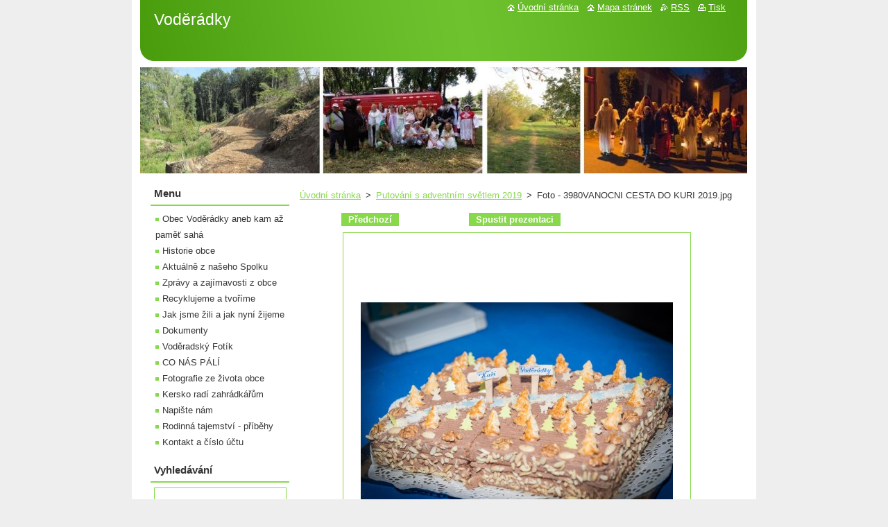

--- FILE ---
content_type: text/html; charset=UTF-8
request_url: https://www.voderadky.com/album/putovani-s-adventnim-svetlem-2019/foto-3980vanocni-cesta-do-kuri-2019-jpg/
body_size: 5402
content:
<!--[if lte IE 9]><!DOCTYPE HTML PUBLIC "-//W3C//DTD HTML 4.01 Transitional//EN" "https://www.w3.org/TR/html4/loose.dtd"><![endif]-->
<!DOCTYPE html>
<!--[if IE]><html class="ie" lang="cs"><![endif]-->
<!--[if gt IE 9]><!--> 
<html lang="cs">
<!--<![endif]-->
  <head>
    <!--[if lt IE 8]><meta http-equiv="X-UA-Compatible" content="IE=EmulateIE7"><![endif]--><!--[if IE 8]><meta http-equiv="X-UA-Compatible" content="IE=EmulateIE8"><![endif]--><!--[if IE 9]><meta http-equiv="X-UA-Compatible" content="IE=EmulateIE9"><![endif]-->
    <base href="https://www.voderadky.com/">
  <meta charset="utf-8">
  <meta name="description" content="">
  <meta name="keywords" content="">
  <meta name="generator" content="Webnode">
  <meta name="apple-mobile-web-app-capable" content="yes">
  <meta name="apple-mobile-web-app-status-bar-style" content="black">
  <meta name="format-detection" content="telephone=no">
    <link rel="icon" type="image/svg+xml" href="/favicon.svg" sizes="any">  <link rel="icon" type="image/svg+xml" href="/favicon16.svg" sizes="16x16">  <link rel="icon" href="/favicon.ico">  <link rel="stylesheet" href="https://www.voderadky.com/wysiwyg/system.style.css">
<link rel="canonical" href="https://www.voderadky.com/album/putovani-s-adventnim-svetlem-2019/foto-3980vanocni-cesta-do-kuri-2019-jpg/">
<script type="text/javascript">(function(i,s,o,g,r,a,m){i['GoogleAnalyticsObject']=r;i[r]=i[r]||function(){
			(i[r].q=i[r].q||[]).push(arguments)},i[r].l=1*new Date();a=s.createElement(o),
			m=s.getElementsByTagName(o)[0];a.async=1;a.src=g;m.parentNode.insertBefore(a,m)
			})(window,document,'script','//www.google-analytics.com/analytics.js','ga');ga('create', 'UA-797705-6', 'auto',{"name":"wnd_header"});ga('wnd_header.set', 'dimension1', 'W1');ga('wnd_header.set', 'anonymizeIp', true);ga('wnd_header.send', 'pageview');var pageTrackerAllTrackEvent=function(category,action,opt_label,opt_value){ga('send', 'event', category, action, opt_label, opt_value)};</script>
  <link rel="alternate" type="application/rss+xml" href="https://voderadky.com/rss/all.xml" title="">
<!--[if lte IE 9]><style type="text/css">.cke_skin_webnode iframe {vertical-align: baseline !important;}</style><![endif]-->
    <title>Foto - 3980VANOCNI CESTA DO KURI 2019.jpg :: Voděrádky</title>
    <meta name="robots" content="index, follow">
    <meta name="googlebot" content="index, follow">   
    <link href="https://d11bh4d8fhuq47.cloudfront.net/_system/skins/v11/50000716/css/style.css" rel="stylesheet" type="text/css" media="screen,projection,handheld,tv">
    <link href="https://d11bh4d8fhuq47.cloudfront.net/_system/skins/v11/50000716/css/print.css" rel="stylesheet" type="text/css" media="print">
    <script type="text/javascript" src="https://d11bh4d8fhuq47.cloudfront.net/_system/skins/v11/50000716/js/functions.js"></script>
  
				<script type="text/javascript">
				/* <![CDATA[ */
					
					if (typeof(RS_CFG) == 'undefined') RS_CFG = new Array();
					RS_CFG['staticServers'] = new Array('https://d11bh4d8fhuq47.cloudfront.net/');
					RS_CFG['skinServers'] = new Array('https://d11bh4d8fhuq47.cloudfront.net/');
					RS_CFG['filesPath'] = 'https://www.voderadky.com/_files/';
					RS_CFG['filesAWSS3Path'] = 'https://29886ae1e8.clvaw-cdnwnd.com/299d86a1bf488475ef745fd425947af0/';
					RS_CFG['lbClose'] = 'Zavřít';
					RS_CFG['skin'] = 'default';
					if (!RS_CFG['labels']) RS_CFG['labels'] = new Array();
					RS_CFG['systemName'] = 'Webnode';
						
					RS_CFG['responsiveLayout'] = 0;
					RS_CFG['mobileDevice'] = 0;
					RS_CFG['labels']['copyPasteSource'] = 'Více zde:';
					
				/* ]]> */
				</script><script type="text/javascript" src="https://d11bh4d8fhuq47.cloudfront.net/_system/client/js/compressed/frontend.package.1-3-108.js?ph=29886ae1e8"></script><style type="text/css"></style></head>  
  <body>  
    <div id="body_bg">      
      <div id="site">      
        <div id="site_top">
        
          <div id="nonFooter">
          
            <!-- HEADER -->          
            <div id="header">  
              <div id="header_box">     
                <div class="illustration">
                  <div id="logozone">               
                    <div id="logo"><a href="home/" title="Přejít na úvodní stránku."><span id="rbcSystemIdentifierLogo">Voděrádky</span></a></div>          
                    <p id="moto"><span id="rbcCompanySlogan" class="rbcNoStyleSpan"></span></p>
                  </div>
                   <img src="https://29886ae1e8.clvaw-cdnwnd.com/299d86a1bf488475ef745fd425947af0/200126768-35b6935b6b/web title final.jpg?ph=29886ae1e8" width="875" height="169" alt="">                </div>
              </div>   
            </div>            
            <!-- /HEADER -->
            
            <!-- MAIN -->
            <div id="main"> 
                                  
              <div id="mainContent">
              
                <!-- CONTENT -->
                <div id="content">
                
                  <!-- NAVIGATOR -->
                  <div id="pageNavigator" class="rbcContentBlock">        <div class="navigator">                       <a class="navFirstPage" href="/home/">Úvodní stránka</a>      <span><span> &gt; </span></span>          <a href="fotografie-ze-zivota-obce/">Putování s adventním světlem 2019</a>      <span><span> &gt; </span></span>          <span id="navCurrentPage">Foto - 3980VANOCNI CESTA DO KURI 2019.jpg</span>               </div>              <div class="cleaner"><!-- / --></div>        </div>                  <!-- /NAVIGATOR -->
                
                  



		
		           
      <div class="box">
        <div class="box_title"><h1></h1></div>
        <div class="content">

          <div class="photofull">  
                            
            <div class="pagination">
		        	<table><tr><td class="before">
						   	
	
			<a class="prev" title="Předchozí" href="/album/putovani-s-adventnim-svetlem-2019/foto-3970vanocni-cesta-do-kuri-2019-jpg/" onclick="RubicusFrontendIns.showPhotogalleryImage(this.href);">Předchozí</a>

		
              </td><td class="control">
	               <a id="slideshowControl" onclick="RubicusFrontendIns.startSlideshow(); return(false);" onmouseover="this.className='enableControl hover'" onmouseout="this.className='enableControl'" title="Spustit automatické procházení obrázků">
	                 Spustit prezentaci
	               </a>
	               <script type="text/javascript"> if ( RubicusFrontendIns.isPhotogalleryAjaxMode() ) { document.getElementById('slideshowControl').className = "enableControl"; } </script>
              </td><td class="after">
               	
              </td></tr></table>
            </div>								
									
						<div class="cleaner"><!-- / --></div>
                                                      
						<span class="image"><span>
						  <a href="/images/200121317-967ab967ad/Foto+-+3980VANOCNI+CESTA+DO+KURI+2019.jpg?s3=1" onclick="return !window.open(this.href);" title="Odkaz se otevře do nového okna prohlížeče.">
                <img src="https://29886ae1e8.clvaw-cdnwnd.com/299d86a1bf488475ef745fd425947af0/system_preview_detail_200121317-967ab967ad/Foto - 3980VANOCNI CESTA DO KURI 2019.jpg" width="450" height="300" alt="" onload="RubicusFrontendIns.startSlideshowInterval();">
              </a>
            </span></span>
									
						<div class="cleaner"><!-- / --></div>
									             
						
									             
						<div class="cleaner"><!-- / --></div>
							
						<div class="back"><a href="fotografie-ze-zivota-obce/">Zpět</a></div>
            					
          </div>                
                           
        </div>
      </div>     						

		
			
      <div class="cleaner"><!-- / --></div>

		
			<script type="text/javascript">
			RubicusFrontendIns.setNextPhotogalleryImage('');
			RubicusFrontendIns.setPreviousPhotogalleryImage('/album/putovani-s-adventnim-svetlem-2019/foto-3970vanocni-cesta-do-kuri-2019-jpg/');
			</script>
			                
                </div>
                <!-- /CONTENT -->
                
              </div>
              
              <!-- SIDEBAR -->
              <div id="sidebar">              
                <div id="sidebar_content">
                
                  <!-- MENU -->  
                  


		  <div class="box">	
        <div class="box_title"><h2>Menu</h2></div>
        <div class="box_content">

		<ul class="menu">
	<li class="first">
  
      <a href="/obec-voderadky/">
    
      Obec Voděrádky aneb kam až paměť sahá
      
  </a>
  
  </li>
	<li>
  
      <a href="/historie-obce/">
    
      Historie obce
      
  </a>
  
  </li>
	<li>
  
      <a href="/aktualne-z-naseho-spolku/">
    
      Aktuálně z našeho Spolku
      
  </a>
  
  </li>
	<li>
  
      <a href="/zpravy-a-zajimavosti-z-obce/">
    
      Zprávy a zajímavosti z obce
      
  </a>
  
  </li>
	<li>
  
      <a href="/recyklujeme-a-tvorime/">
    
      Recyklujeme a tvoříme
      
  </a>
  
  </li>
	<li>
  
      <a href="/jak-jsme-zili-a-jak-nyni-zijeme/">
    
      Jak jsme žili a jak nyní žijeme
      
  </a>
  
  </li>
	<li>
  
      <a href="/dokumenty/">
    
      Dokumenty
      
  </a>
  
  </li>
	<li>
  
      <a href="/voderadsky-fotik/">
    
      Voděradský Fotík
      
  </a>
  
  </li>
	<li>
  
      <a href="/co-nas-pali/">
    
      CO NÁS PÁLÍ
      
  </a>
  
  </li>
	<li>
  
      <a href="/fotografie-ze-zivota-obce/">
    
      Fotografie ze života obce
      
  </a>
  
  </li>
	<li>
  
      <a href="/kersko-radi-zahradkarum/">
    
      Kersko radí zahrádkářům
      
  </a>
  
  </li>
	<li>
  
      <a href="/napiste-nam/">
    
      Napište nám
      
  </a>
  
  </li>
	<li>
  
      <a href="/rodinna-tajemstvi-pribehy/">
    
      Rodinná tajemství - příběhy
      
  </a>
  
  </li>
	<li class="last">
  
      <a href="/kontakt/">
    
      Kontakt a číslo účtu
      
  </a>
  
  </li>
</ul>

        </div>
			</div>

					    
                  <!-- /MENU -->
                  
                  

		  <div class="box">            
        <div class="box_title"><h2>Vyhledávání</h2></div>            
        <div class="box_content">

		<form action="/search/" method="get" id="fulltextSearch">
		
		    <label for="fulltextSearchText" class="hidden">Vyhledávání</label>
      	<input type="text" id="fulltextSearchText" name="text"><br />
      	<span><input class="submit" type="submit" value="Hledat"></span>
				<div class="cleaner"><!-- / --></div>

		</form>

		    </div>
      </div>

		 
                  
                  			          
          
                  
								
			<div class="box">
        <div class="box_content">

		<p style="font-size: 12.8px;"><span style="font-size: 12.8px;">________________________________________________________________________________</span></p>
<p style="font-size: 12.8px;"><u _extended="true" style="color: rgb(255, 0, 0); font-size: 16px; font-weight: bold;">Informace k těmto internetovým stránkám</u></p>
<p _extended="true" style="font-size: 12.8px;"><span style="color: rgb(0, 0, 205);"><span style="font-size: 16px;">Internetové stránky www.voderadky.com jsou stránky </span></span><strong style="font-size: 16px;"><span style="color: rgb(255, 0, 0);">SOUKROMÉ.</span></strong></p>
<p _extended="true" style="font-size: 12.8px;"><span style="color:#000000;"><strong style="font-size: 16px;">______________________________</strong></span></p>
<p _extended="true" style="font-size: 12.8px;"><strong style="font-size: 16px;"><span style="color: rgb(255, 0, 0);"><img alt="" src="https://29886ae1e8.clvaw-cdnwnd.com/299d86a1bf488475ef745fd425947af0/200128151-3f3ae3f3b0/logo final web.jpg" style="width: 200px; height: 122px;"></span></strong></p>
<p _extended="true" style="font-size: 12.8px;"><strong style="font-size: 12.8px;"><span style="color:#008000;"><span style="font-size: 16px;">Od 1.6.2020 jsou stránky bezplatně zapůjčeny Sportovnímu a společenskému spolku Voděrádky.</span></span></strong></p>
<p _extended="true" style="font-size: 12.8px;">________________________________________________________________________________</p>

                       
        </div>
      </div>
      
      <div class="cleaner"><!-- / --></div>

		
								
			<div class="box">
        <div class="box_content">

		<p><span style="font-size:14px;"><strong><span style="color:#0000ff;">Rádi uveřejníme Vaše informace a zajímavosti o obci.</span></strong></span></p>
<p><a href="napiste-nam/"><span style="color:#ff0000;">Kontaktujte nás zde</span></a></p>

                       
        </div>
      </div>
      
      <div class="cleaner"><!-- / --></div>

		        
                    
    
                </div>            
              </div>
              <!-- /SIDEBAR -->
            
              <hr class="cleaner">
            
            </div>
            <!-- /MAIN -->
            
            <div id="header_link">          
              <table><tr><td>
                 <div class="link">                             
                   <span class="homepage"><a href="home/" title="Přejít na úvodní stránku.">Úvodní stránka</a></span>            
                   <span class="sitemap"><a href="/sitemap/" title="Přejít na mapu stránek.">Mapa stránek</a></span>
                   <span class="rss"><a href="/rss/" title="RSS kanály">RSS</a></span>
                   <span class="print"><a href="#" onclick="window.print(); return false;" title="Vytisknout stránku">Tisk</a></span>
                 </div>
               </td><td>
                 <div class="lang">               
                   <div id="languageSelect"></div>			            
                 </div>
               </td></tr></table>
            </div>
        
          </div>
          
          <!-- FOOTER -->
          <div id="footer">          
            <div id="footer_content">             
              <span id="rbcFooterText" class="rbcNoStyleSpan">© VerD 1.4.2010</span> | <span class="rbcSignatureText">Webnode</span>            
            </div>        
          </div>
          <!-- /FOOTER -->
          
        </div>
      </div>    
    </div>
  
  
    <script type="text/javascript">
		/* <![CDATA[ */

			RubicusFrontendIns.addObserver
			({

				onContentChange: function ()
        {
          RubicusFrontendIns.faqInit('faq', 'answerBlock');
        },

				onStartSlideshow: function()
				{
					$('slideshowControl').innerHTML	= '<span>Pozastavit prezentaci<'+'/span>';
					$('slideshowControl').title			= 'Pozastavit automatické procházení obrázků';
					$('slideshowControl').onclick		= RubicusFrontendIns.stopSlideshow.bind(RubicusFrontendIns);
				},

				onStopSlideshow: function()
				{
					$('slideshowControl').innerHTML	= '<span>Spustit prezentaci<'+'/span>';
					$('slideshowControl').title			= 'Spustit automatické procházení obrázků';
					$('slideshowControl').onclick		= RubicusFrontendIns.startSlideshow.bind(RubicusFrontendIns);
				},

				onShowImage: function()
				{
					if (RubicusFrontendIns.isSlideshowMode())
					{
						$('slideshowControl').innerHTML	= '<span>Pozastavit prezentaci<'+'/span>';
						$('slideshowControl').title			= 'Pozastavit automatické procházení obrázků';
						$('slideshowControl').onclick		= RubicusFrontendIns.stopSlideshow.bind(RubicusFrontendIns);
					}
				}

			 });

			  RubicusFrontendIns.faqInit('faq', 'answerBlock');

			  RubicusFrontendIns.addFileToPreload('https://d11bh4d8fhuq47.cloudfront.net/_system/skins/v11/50000716/img/loading.gif');
			  RubicusFrontendIns.addFileToPreload('https://d11bh4d8fhuq47.cloudfront.net/_system/skins/v11/50000716/img/faq_close.png');
			  
  		/* ]]> */
  	 </script>
  
  <div id="rbcFooterHtml"></div><script type="text/javascript">var keenTrackerCmsTrackEvent=function(id){if(typeof _jsTracker=="undefined" || !_jsTracker){return false;};try{var name=_keenEvents[id];var keenEvent={user:{u:_keenData.u,p:_keenData.p,lc:_keenData.lc,t:_keenData.t},action:{identifier:id,name:name,category:'cms',platform:'WND1',version:'2.1.157'},browser:{url:location.href,ua:navigator.userAgent,referer_url:document.referrer,resolution:screen.width+'x'+screen.height,ip:'18.221.2.195'}};_jsTracker.jsonpSubmit('PROD',keenEvent,function(err,res){});}catch(err){console.log(err)};};</script></body>
</html>
